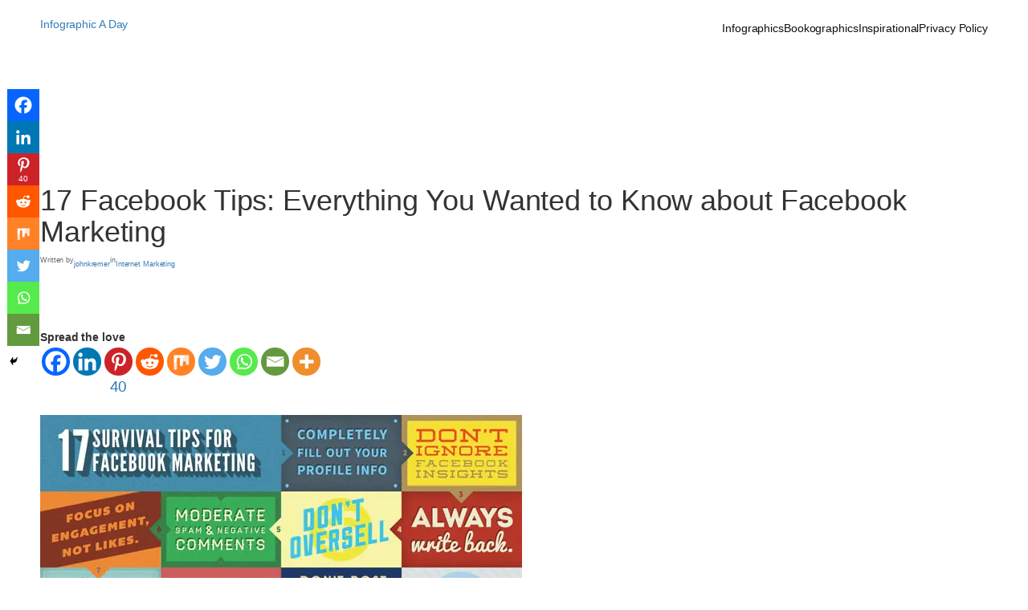

--- FILE ---
content_type: text/javascript
request_url: http://infographicaday.com/wp-content/plugins/TubeLootPro/app/embed/tubeloot.js?ver=1.0.0
body_size: 1961
content:
 (function(){
	    	$ = jQuery;

	    	$(document).ready(function(){


	    	    	      $('.tubeloot-amazon-products').slick({
	    	    	      	  infinite: true,
							  slidesToShow: 3,
							  slidesToScroll: 1,
							  prevArrow: $(".prev-tubeloot"),
  							  nextArrow: $(".next-tubeloot")

	    	    	      });


	    	    	      $(".tubeloot-product-description").each(function(index, value){

	    	    	      		var $this = $(this);

	    	    	      		var content = $this.text();
	    	    	      		var _content = content.substr( 0, 200 );

	    	    	      		if(_content.length > 0 ){
	    	    	      			_content += "...";
	    	    	      		}
	    	    	      		$this.text( _content  );


	    	    	      });

	    	    	      $(".tubeloot-item").hover( function(e){

	    	    	      	e.stopPropagation();

	    	    	      		$item = $(e.currentTarget);

	    	    	      		if($item.hasClass("hovered")){
	    	    	      			return;
	    	    	      		}

	    	    	      		$item.addClass("hovered");

	    	    	      		var index = $item.data("product-index");
	    	    	      		var content_div = '<div class="tubeloot-product-info-content" ></div>';

	    	    	      		var $content_div = $(content_div);

	    	    	      		var product_content = $('#tubeloot-product-info-' + index ).html();

	    	    	      		$content_div.html(product_content);
	    	    	      		$("body").append($content_div);

	    	    	      		var offset = 20; 
	    	    	      		$content_div.css({ 'top' : e.pageY - offset, 'left': e.pageX - offset
	    	    	      			 }).fadeIn('fast');

								
	    	    	      });


	    	    	       $("body").on("mouseleave", ".tubeloot-product-info-content", function(e){
	    	    	       			
	    	    	       			$("body").find(".tubeloot-product-info-content").remove();

	    	    	       			$("body").find(".tubeloot-image-frame").removeClass("hovered");


	    	    	       });

	    	    	    });
	    	    })();